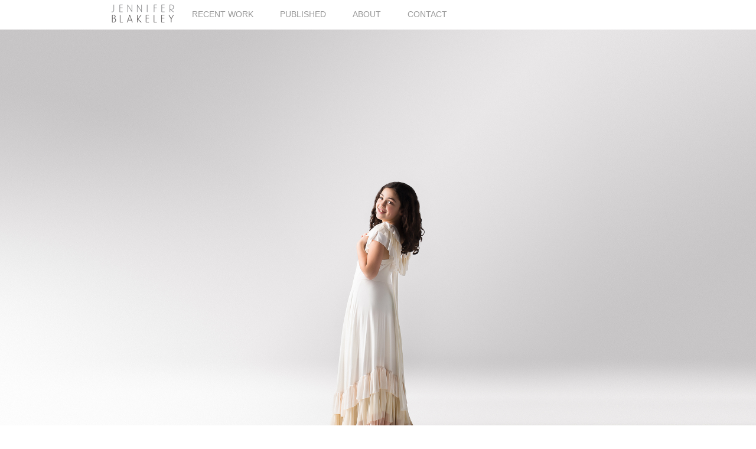

--- FILE ---
content_type: text/html; charset=utf-8
request_url: http://jenniferblakeley.com/photo/345
body_size: 21795
content:

<!DOCTYPE html>
<html lang="en">
<head>
    <meta charset="utf-8" />
	<meta name="viewport" content="width=device-width, initial-scale=1.0" />
    <title>Photo 345 - Child Portrait JenniferBlakeley.com</title>
    <meta name="Description"  content="Photo 345 - Jennifer Blakeley Photography" />
    <meta name="Keywords" content="photo, 345, photographer,  niagara falls, jennifer, blakeley" />
    <meta name="Copyright" content="Copyright (C) 2026 NewbornPhotography.com" />

    <link href='http://fonts.googleapis.com/css?family=Old+Standard+TT' rel='stylesheet' type='text/css'>
    <link href='http://fonts.googleapis.com/css?family=Open+Sans' rel='stylesheet' type='text/css'>   


    <link rel="stylesheet" type="text/css" href="https://maxcdn.bootstrapcdn.com/bootstrap/3.3.2/css/bootstrap.min.css" />
    <link rel="stylesheet" type="text/css" href="https://maxcdn.bootstrapcdn.com/bootstrap/3.3.2/css/bootstrap-theme.min.css" />
    <link rel="stylesheet" type="text/css" href="/inc/style.css" />   
    <script type="text/javascript" src="https://ajax.googleapis.com/ajax/libs/jquery/1.11.2/jquery.min.js"></script>
    <script type="text/javascript" src="http://code.jquery.com/ui/1.9.2/jquery-ui.js"></script>
    <script type="text/javascript" src="https://maxcdn.bootstrapcdn.com/bootstrap/3.3.2/js/bootstrap.min.js"></script>
    <script type="text/javascript" src="/inc/s.js"></script>

    


</head>
<body>
     <form method="post" action="/photo/345" id="aspnetForm">
<div class="aspNetHidden">
<input type="hidden" name="__EVENTTARGET" id="__EVENTTARGET" value="" />
<input type="hidden" name="__EVENTARGUMENT" id="__EVENTARGUMENT" value="" />
<input type="hidden" name="__LASTFOCUS" id="__LASTFOCUS" value="" />
<input type="hidden" name="__VIEWSTATE" id="__VIEWSTATE" value="/[base64]" />
</div>

<script type="text/javascript">
//<![CDATA[
var theForm = document.forms['aspnetForm'];
if (!theForm) {
    theForm = document.aspnetForm;
}
function __doPostBack(eventTarget, eventArgument) {
    if (!theForm.onsubmit || (theForm.onsubmit() != false)) {
        theForm.__EVENTTARGET.value = eventTarget;
        theForm.__EVENTARGUMENT.value = eventArgument;
        theForm.submit();
    }
}
//]]>
</script>


<div class="aspNetHidden">

	<input type="hidden" name="__VIEWSTATEGENERATOR" id="__VIEWSTATEGENERATOR" value="13F0A163" />
	<input type="hidden" name="__EVENTVALIDATION" id="__EVENTVALIDATION" value="/wEdAAsaJ9CZoQZmVNnRlhC99Q8GeGrCLw5/[base64]/VV" />
</div>
      
        

 <div id="header-container">
    <div id="header" style="display:none;">
        <div id="header-top" style="display:none;">
            <p style="margin:10px 0 0 0; color:#CCC;"><a href="/">Jennifer Blakeley Photography.</a></p>
            <div id="header-top-logo" style="display:none;">
                <a href="/default.aspx" title="Home" accesskey="h"><span>HOME</span></a>
            </div>
            <div class="clear"></div>
        </div>
        
    </div>
    <div class="clear"></div>


    <div id="header_nav" class="container-outer">

        <!-- a header with a logo just to have some content before the menu -->
        <div itemscope itemtype="http://schema.org/Organization">
            <div id="logo_container">
                <div class="logo">
                    <div id="my_logo">
                        <a href="http://www.jenniferblakeley.com" itemprop="url">
                            <img src="/i/jennifer-blakeley-logo.jpg" alt="Jennifer Blakeley Logo" itemprop="logo" />
                        </a>
                    </div>
                </div>
            </div>
        </div>
  
        <!-- this will be our navigation menu -->
        <div id="sticky_navigation_wrapper">
            <div id="sticky_navigation">
                <div class="container-outer">
                    <ul>
                        <li class="logo"><a href="/"><span>Jennifer Blakeley</span></a></li>
                        <li><a href="https://www.flickr.com/photos/jenniferblakeley" target="_blank">RECENT WORK</a></li>
                        <li><a href="/published.aspx">PUBLISHED</a></li>
                        <li><a href="/jennifer.aspx">ABOUT</a></li>
                        <li><a href="/contact.aspx">CONTACT</a></li>
                    </ul>
                </div>
            </div>

            <div id="sticky_navagiation_mobile" class="container-fluid"><!--mobile-nav -->
                 <div class="row-fluid ">
                    <div class="span12 mobile-nav-select">
                        <div id="mobile-nav-logo">
                            <a href="/"><img src="/i/jb-logo-116-2.png" alt="Jennifer Blakeley" class="mobile-nav-logo" /></a>
                        </div>
                        <select name="ctl00$Header1$ddlNavigation" onchange="javascript:setTimeout(&#39;__doPostBack(\&#39;ctl00$Header1$ddlNavigation\&#39;,\&#39;\&#39;)&#39;, 0)" id="ddlNavigation">
	<option selected="selected" value="">Menu</option>
	<option value="/index.aspx">Home</option>
	<option value="https://www.flickr.com/photos/jenniferblakeley">Recent Work</option>
	<option value="/published.aspx">Published</option>
	<option value="/jennifer.aspx">Jennifer</option>
	<option value="/collections.aspx">Collections</option>
	<option value="https://www.Instagram.com/jenniferblakeley">Instagram</option>
	<option value="https://www.facebook.com/jenniferblakeleyphotography">Facebook</option>
	<option value="/contact.aspx">Contact</option>

</select>
                    </div>
                </div>
            </div>
        </div>
        <div class="clear"></div>
    </div>
</div>

<script type="text/javascript">
//    $(function () {

//        // grab the initial top offset of the navigation 
//        var sticky_navigation_offset_top = $('#sticky_navigation').offset().top;

//        // our function that decides weather the navigation bar should have "fixed" css position or not.
//        var sticky_navigation = function () {
//            var scroll_top = $(window).scrollTop(); // our current vertical position from the top

//            // if we've scrolled more than the navigation, change its position to fixed to stick to top,
//            // otherwise change it back to relative
//            if (scroll_top > sticky_navigation_offset_top) {
//                $('#sticky_navigation').css({ 'position': 'fixed', 'top': 0, 'left': 0 });
//            } else {
//                $('#sticky_navigation').css({ 'position': 'relative' });
//            }
//        };

//        // run our function on load
//        sticky_navigation();

//        // and run it again every time you scroll
//        $(window).scroll(function () {
//            sticky_navigation();
//        });

//    });


    //Jennifer Blakeley Version of Sticky Meny
    $(function () {

        // grab the initial top offset of the navigation 
        // our function that decides weather the navigation bar should have "fixed" css position or not.
        var sticky_navigation = function () {

            var mb = 0; //80

            //console.log($('#navigation_wrapper').length)
            if ($('#navigation_wrapper').length > 0) {

                var navigation_offset_top = ($('#navigation_wrapper').offset().top + $('#navigation_wrapper').height()) - $('#my_logo').height();
                var scroll_top = $(window).scrollTop(); // our current vertical position from the top
                // if we've scrolled more than the navigation, change its position to fixed to stick to top, otherwise change it back to relative
                if (scroll_top > navigation_offset_top) {
                    //Sticky Navigation
                    $('#logo_container').css({ 'margin-top': -100 });
                    $('#sticky_navigation_wrapper').css({ 'position': 'fixed', 'top': 0, 'left': 0 });
                    $('#header-container').css({ 'margin-bottom': mb });
                } else {
                    //Just the logo on its own.
                    $('#logo_container').css({ 'margin-top': 0 });
                    $('#sticky_navigation_wrapper').css({ 'position': 'fixed', 'top': -200, 'left': 0 });
                    $('#header-container').css({ 'margin-bottom': 110 });
                }

            } else {
                //Sticky Navigation
                $('#logo_container').css({ 'margin-top': -100 });
                $('#sticky_navigation_wrapper').css({ 'position': 'fixed', 'top': 0, 'left': 0 });
                $('#header-container').css({ 'margin-bottom': mb });
            }


        };

        // run our function on load
        sticky_navigation();

        // and run it again every time you scroll
        $(window).scroll(function () {
            sticky_navigation();
        });

    });

</script>



 
        <a href="#skip" accesskey="s"></a>
        <a name="skip"></a>
        <div class="c-can">
            
    <script type="text/javascript">
        (function (d, s, id) {
            var js, fjs = d.getElementsByTagName(s)[0];
            if (d.getElementById(id)) return;
            js = d.createElement(s); js.id = id;
            js.src = "//connect.facebook.net/en_US/all.js#xfbml=1&appId=1421565041399456";
            fjs.parentNode.insertBefore(js, fjs);
        } (document, 'script', 'facebook-jssdk'));
   </script>
  

    <div class="container">
        <div id="pnlMessage">
	
            <a id="hlMessage" class="close"></a>
            <span id="lblMessage"></span>
        
</div>
    </div>

     <div style="background-color:Black; padding: 0;">
        <input type="hidden" name="ctl00$ContentPlaceHolder1$hdnID" id="ctl00_ContentPlaceHolder1_hdnID" value="345" />
        <img id="imgPhoto" class="img-responsive center-block" src="/i/profile/02c2b193-35bf-4797-9926-e020c1034fe2/1d371a66-5c13-50d2-8426-f0a937a3ab0c.JenniferBlakeley_134.jpg" />
     </div>

     <div class="container">
        <div class="social-media-container"><div style="float:right; margin:8px 0 0 8px;"><a href="http://twitter.com/intent/tweet?source=webclient&text=http://www.JenniferBlakeley.com/photo/345" target="_blank" ><img border="0" src="/i/twitter.png" title="Tweet about it on Twitter" alt="Tweet about it on Twitter" /></a></div><div style="float:right; margin:10px 0 0px 3px"><div class="fb-like" data-href="http://www.JenniferBlakeley.com/photo/345" data-layout="button_count" data-action="like" data-show-faces="true" data-share="true"></div></div><div style="float:right; margin: 10px 5px 0 0px;">Share on:</div> <div class="clear"></div></div><div class="fb-comments" data-href="http://www.JenniferBlakeley.com/photo/345" data-width="700" data-num-posts="20"></div>
        <div class="clear50"></div>
     </div>

    


        </div>
        
<div id="footer-container">
    <div id="footer" class="row ">
        <div class="col-xs-12 col-sm-12 col-md-3">      
            <h2>Links</h2>
    

            <a href="/collections.aspx">COLLECTIONS</a><br />
            <a href="/jennifer.aspx">ABOUT</a> <br />
            <a href="/contact.aspx">CONTACT</a> <br />         
            <a href="/terms.aspx">COPYRIGHT</a>

            <div class="clear10"></div>


            
        </div>
         <div class="col-xs-12 col-sm-12 col-md-3">
                 <h2>Social Networks</h2>
            <a href="https://www.facebook.com/JenniferBlakeleyPhotography">FACEBOOK</a> <br />
            <a href="https://www.instagram.com/jenniferblakeley">INSTAGRAM</a> <br />
            <a href="https://www.flickr.com/photos/jenniferblakeley">FLICKR</a> <br />
                 
         </div>

        <div class="col-xs-12 col-sm-12 col-md-3">
            <h2>Awards</h2>


            <!-- 2018 Annual First Place Start -->
<div class="badgecont badgecont-2018-First Place-0" style="background-image: url('https://dcveehzef7grj.cloudfront.net/graphics/201816x20-1st-Place.png?v=1');background-position: center center; background-repeat: no-repeat; z-index: 22;position: relative; height: 56px; width: 50px; background-size: cover;display: inline-block;zoom: 1;"></div>
<!-- 2018 Annual First Place End -->

                <!-- 2016 Annual First Place Start -->
<div class="badgecont badgecont-2016-First Place-0" style="background-image: url('https://dcveehzef7grj.cloudfront.net/graphics/2016wppi16x20-1st-Place.png?v=1');background-position: center center; background-repeat: no-repeat; z-index: 22;position: relative; height: 56px; width: 50px; background-size: cover;display: inline-block;zoom: 1;"></div>
<!-- 2016 Annual First Place End -->

                <!-- 2016 Annual Gold Start -->
<div class="badgecont badgecont-2016-gold-0" style="background-image: url('https://dcveehzef7grj.cloudfront.net/graphics/2016wppi16x20-GoldAward.png?v=1');background-position: center center; background-repeat: no-repeat; z-index: 22;position: relative; height: 56px; width: 50px; background-size: cover;display: inline-block;zoom: 1;"></div>
<!-- 2016 Annual Gold End -->

                <!-- 2018 Annual Silver Distinction Start -->
<div class="badgecont badgecont-2018-silver_dist-0" style="background-image: url('https://dcveehzef7grj.cloudfront.net/graphics/201816x20-SilverDistinctionAward.png?v=1');background-position: center center; background-repeat: no-repeat; z-index: 22;position: relative; height: 56px; width: 50px; background-size: cover;display: inline-block;zoom: 1;"></div>
<!-- 2018 Annual Silver Distinction End -->

                <!-- 2018 Annual Silver Start -->
<div class="badgecont badgecont-2018-silver-0" style="background-image: url('https://dcveehzef7grj.cloudfront.net/graphics/201816x20-SilverAward.png?v=1');background-position: center center; background-repeat: no-repeat; z-index: 22;position: relative; height: 56px; width: 50px; background-size: cover;display: inline-block;zoom: 1;"></div>
<!-- 2018 Annual Silver End -->

                <!-- 2015 Annual Silver Start -->
<div class="badgecont badgecont-2015-silver-0" style="background-image: url('https://dcveehzef7grj.cloudfront.net/graphics/2015wppi16x20-SilverAward.png?v=1');background-position: center center; background-repeat: no-repeat; z-index: 22;position: relative; height: 56px; width: 50px; background-size: cover;display: inline-block;zoom: 1;"></div>
<!-- 2015 Annual Silver End -->

                <!-- 2015 Annual Silver Start -->
<div class="badgecont badgecont-2015-silver-1" style="background-image: url('https://dcveehzef7grj.cloudfront.net/graphics/2015wppi16x20-SilverAward.png?v=1');background-position: center center; background-repeat: no-repeat; z-index: 22;position: relative; height: 56px; width: 50px; background-size: cover;display: inline-block;zoom: 1;"></div>
<!-- 2015 Annual Silver End -->

                <!-- 2015 Annual Silver Start -->
<div class="badgecont badgecont-2015-silver-2" style="background-image: url('https://dcveehzef7grj.cloudfront.net/graphics/2015wppi16x20-SilverAward.png?v=1');background-position: center center; background-repeat: no-repeat; z-index: 22;position: relative; height: 56px; width: 50px; background-size: cover;display: inline-block;zoom: 1;"></div>
<!-- 2015 Annual Silver End -->

                <!-- 2016 First Half Silver Start -->
<div class="badgecont badgecont-2016-silver-0" style="background-image: url('https://dcveehzef7grj.cloudfront.net/graphics/2016FH-SilverAward.png?v=1');background-position: center center; background-repeat: no-repeat; z-index: 22;position: relative; height: 56px; width: 50px; background-size: cover;display: inline-block;zoom: 1;"></div>
<!-- 2016 First Half Silver End -->

                <!-- 2016 Annual Silver Start -->
<div class="badgecont badgecont-2016-silver-1" style="background-image: url('https://dcveehzef7grj.cloudfront.net/graphics/2016wppi16x20-SilverAward.png?v=1');background-position: center center; background-repeat: no-repeat; z-index: 22;position: relative; height: 56px; width: 50px; background-size: cover;display: inline-block;zoom: 1;"></div>
<!-- 2016 Annual Silver End -->

                <!-- 2016 First Half Silver Start -->
<div class="badgecont badgecont-2016-silver-2" style="background-image: url('https://dcveehzef7grj.cloudfront.net/graphics/2016FH-SilverAward.png?v=1');background-position: center center; background-repeat: no-repeat; z-index: 22;position: relative; height: 56px; width: 50px; background-size: cover;display: inline-block;zoom: 1;"></div>
<!-- 2016 First Half Silver End -->

                <!-- 2016 First Half Silver Start -->
<div class="badgecont badgecont-2016-silver-3" style="background-image: url('https://dcveehzef7grj.cloudfront.net/graphics/2016FH-SilverAward.png?v=1');background-position: center center; background-repeat: no-repeat; z-index: 22;position: relative; height: 56px; width: 50px; background-size: cover;display: inline-block;zoom: 1;"></div>
<!-- 2016 First Half Silver End -->

                <!-- 2016 Annual Silver Start -->
<div class="badgecont badgecont-2016-silver-4" style="background-image: url('https://dcveehzef7grj.cloudfront.net/graphics/2016wppi16x20-SilverAward.png?v=1');background-position: center center; background-repeat: no-repeat; z-index: 22;position: relative; height: 56px; width: 50px; background-size: cover;display: inline-block;zoom: 1;"></div>
<!-- 2016 Annual Silver End -->

                <!-- 2016 Annual Silver Start -->
<div class="badgecont badgecont-2016-silver-5" style="background-image: url('https://dcveehzef7grj.cloudfront.net/graphics/2016wppi16x20-SilverAward.png?v=1');background-position: center center; background-repeat: no-repeat; z-index: 22;position: relative; height: 56px; width: 50px; background-size: cover;display: inline-block;zoom: 1;"></div>
<!-- 2016 Annual Silver End -->

                <!-- 2017 Annual Silver Start -->
<div class="badgecont badgecont-2017-silver-0" style="background-image: url('https://dcveehzef7grj.cloudfront.net/graphics/201716x20-SilverAward.png?v=1');background-position: center center; background-repeat: no-repeat; z-index: 22;position: relative; height: 56px; width: 50px; background-size: cover;display: inline-block;zoom: 1;"></div>
<!-- 2017 Annual Silver End -->


                



</div><!-- end of col-->

                <div class="col-xs-12 col-sm-12 col-md-3">

                          <div class="jenSignature" style="height:66px; margin-top:-55px;">
                <span>Jennifer Blakeley</span>
            </div>

<div class="clear10"></div>


            
                     <a href="http://www.elasticcommunities.com"><img src="/i/logo-web-gray.png" alt="Elastic Communities" class="img-responsive elastic-logo"></a>
    

            
        </div>

        <div class="clear50"></div>
         <p style="text-align:center;">&copy; COPYRIGHT JENNIFER BLAKELEY PHOTOGRAPHY 2026 </p>
        <div class="clear10"></div>
       
    </div>
</div>

     </form>

     <script type="text/javascript">
        
         var _gaq = _gaq || [];
         _gaq.push(['_setAccount', 'UA-67276434-1']);
         _gaq.push(['_trackPageview']);

         (function () {
             var ga = document.createElement('script'); ga.type = 'text/javascript'; ga.async = true;
             ga.src = ('https:' == document.location.protocol ? 'https://ssl' : 'http://www') + '.google-analytics.com/ga.js';
             var s = document.getElementsByTagName('script')[0]; s.parentNode.insertBefore(ga, s);
         })();

         var page = '/inc/a.aspx';

    </script>

</body>
</html>


--- FILE ---
content_type: text/css
request_url: http://jenniferblakeley.com/inc/style.css
body_size: 17558
content:
@import url(https://fonts.googleapis.com/css?family=Helvetica:400,100);

body {margin:0;}
#header {margin: 0 0 30px 0;}

h1, h2, h3, h4, h5 {font-family: 'Helvetica', sans-serif}
p, a, li {font-family:'Helvetica', sans-serif  }

a:hover {color:#000;text-decoration:underline;}

p.body {    font-size: 18px;
    color: #999;
    line-height: 30px;
    margin-bottom:30px;

}
li {font-size: 16px;
    color: #999;}
#published ul {margin-left:-25px;}
 .i {font-style:italic; }      
 
div.jenSignature {background-image: url(/i/jenSignature.png); background-repeat:no-repeat; background-position: 100% 66%; height:80px;}
div.jenSignature span {display:none; }


div.quote {margin-bottom:20px;}
div.quote p { font-size:2.0em; line-height:1.1em; margin:20px 0 -10px 20px; padding:5px 20px 0px 50px; border-left:2px solid #ddd; color:#585a67;}

div.celebrityQuote {margin-bottom:20px;}
div.celebrityQuote p { font-size:2.0em; line-height:1.1em;  color:#585a67;}
div.celebrityQuote p.celebrityQuoteAuthor{background-color:#f4e7d7; margin:1% 40% 1% -80%; padding:1% 1% 1% 83%; font-size:12px;  font-weight:bold;}

.quoteAuthor {font-weight:bold; color:#000; font-size:17px;} 


.celebrityQuoteBox {margin-bottom:20px;}
.celebrityQuoteBox p.quote {font-size:2.4em; line-height:1.1em;  color:#808186; margin-bottom:30px;}
.celebrityQuoteBox p.author {background-color:#f4e7d7;  color:#000; font-size:16px;  font-weight:bold;}
.celebrityQuoteBox p.positionNormal {margin:1% 40% 1% -80%; padding:1% 1% 1% 83%;}
.celebrityQuoteBox p.positionRight { margin:0 -30px 0 30%; padding:15px; }
.celebrityQuoteBox p.positionRightSmall { margin:0 -30px 0 0%; padding:15px; }
.celebrityQuoteBox p.positionLeft { text-align:right; margin:5% 0% 0% -30px; padding:15px; }
.celebrityQuoteBox p.positionLeftSmall { text-align:right; margin:5% 0% 0% -30px; padding:15px; }

.page-article h2 {background-color:#f4e7d7; margin:1% 40% 1% -80%; padding:1% 1% 1% 83%; font-size:16px;  font-weight:bold;}
.quoteBox { margin:0; padding:0; background-color: #e3bca2; color:#FFF; } 
.quoteBox p.quote {font-family: 'Old Standard TT', serif; font-size:4.0em; line-height:1.1em; padding:30px;}
.quoteBox p.author { border-top:2px solid #dcae92;background-color: #f4e7d7; color:#000;padding:2%; font-size:16px;  font-weight:bold;} 
 div.note {background-color: #f4e7d7; color:#808186; margin:-20px 0 0 20px;} 
 div.note p {font-family: 'Old Standard TT', serif; font-size:1.8em; line-height:1.1em; padding:20px;}   
.loginBox {font-family: 'Old Standard TT', serif;}
.loginBox .span4 {text-align:right;} 
    
.highlight {font-weight:bold;}
a.link {background-color:Black; color:White; padding:2px; padding: 5px 17px; float:right;}
 
 
 .c-can {margin-top:50px;}

#header h1 a {font-size:2.8em; color:rgb(223, 223, 223);}
#header h2 {color:#EEE; margin:-25px 0 0 7px;}
a:hover h1 {text-decoration:none;}
#header-container {margin:0 0 20px 0;}
#mobile-nav-logo {margin:0 10px 0 20px; float:left;}
#ddlNavigation {margin:5px 20px 5px 5px; padding:3px; width:150px; font-size:18px; float:right;}
#admin {margin:5px 0 0 0;}
#admin-nav {float:right;}

#fp #footer-container {position:fixed;bottom:0;left:0; width:100%; z-index:1000;}

#fp #footer {clear:both; padding:10px 0 0 0; border-top:1px solid #ddd; color:#fff; }
#fp #footer a {color:#fff;}

#footer-container {margin:20px 0 0 0;}
#footer {clear:both; padding:10px 0 0 0; border-top:1px solid #999; color:#999; }
#footer a {color:#999;}
#page {
	max-width: 940px;
	padding: 0 10px;
	margin: 24px auto;
}

img.front-page-feature {border:1px solid #999;}
.clear{clear:both;}
.clearLine {clear:both; border-bottom:2px solid #ddd; margin:0 0 30px 0; padding:20px;}
.b-t {border-top:2px solid #ddd;}
.b-l {border-left:2px solid #ddd; padding-left:30px;}

#packages {padding:40px 0 20px 0;}
#packages p.package {margin:0 0 5px 0; font-family: 'Helvetica', sans-serif; font-weight:bold; font-size: 13px;line-height:15px;}
#packages p.price {margin:0 0 5px 0; font-family: "Helvetica Neue",Helvetica,Arial,sans-serif; font-size: 60px; color:#c3aa9d; line-height:40px;}

p.meta {font-size:12px; margin:0 0 10px 0}
p.header-meta {margin: 0px 10px 0 0;text-align: right; color: #888;}
p.breadcrumb {font-size:12px; margin:-15px 0 10px 0}

.blog-footer {margin:20px 0 10px 0;}
.blog-footer img {margin: 0 10px 10px 0;}

h3 a:hover, h2 a:hover {text-decoration:underline;}

h1, h2, h3, h4, h5, h6 {margin:0;}
h1, h2 {line-height:35px; margin-bottom:10px;}
h3 {line-height:25px;}


/*---------------------------------------------
    Reusable
----------------------------------------------*/
/*--Background colours--*/
.bg-green {background-color: #C4CCB7;}
.bg-light-green {background-color: #EBF1CA;}
.bg-light-pink {background-color: #f8f6eb;}
.bg-white {background-color:White;}
/*--Margins--*/
.mr5 {margin-left:5px;}
.m-r-5 {margin-right:5px;}
.m-r-10 {margin-right:10px;}
.m-l-5 {margin-left:5px;}
.m-b-5 {margin-bottom:5px;}
.m-b-10 {margin-bottom:10px;}
.m-t-10 {margin-top:10px;}
.m-b-10 {margin-bottom:10px;}
.m-b-20 {margin-bottom:20px;}
.m-tb-10 {margin: 10px 0;}
.m-10 {margin:10px;}
/*--padding--*/
.p3 {padding:3px;}
.p-10 {padding:10px;}
.ptb20 {padding-top:20px; padding-bottom:20px;}
.ptb10 {padding-top:10px; padding-bottom:10px;}
.plr20 {padding-left:20px; padding-right:20px;}
.plr10 {padding-left:10px; padding-right:10px;}
/*--Floats--*/
.fl-r {float:right;}
.fl-l {float:left;}
.clear{clear:both;}
.clear10{clear:both; margin:0; height:10px;}
.clear15{clear:both; margin:0; height:15px;}
.clear20{clear:both; margin:0; height:20px;}
.clear35{clear:both; margin:0; height:35px;}
.clear50{clear:both; margin:0; height:50px;}
.clear70{clear:both; margin:0; height:70px;}
.clear100{clear:both; height:100px;}
.clear3PERC {clear:both;margin:0; height:3%;}
/*--Widths--*/
.w-470 {width:470px;}
.w-130 {width:130px;}
/*-- Heights--*/
.h-100 {height:100px;}
.gray {color:#BBB;}




.container-outer {width:960px; margin: 0 auto;}
#container-outer {width:960px; margin: 0 auto;  }

/*Sticky Menu?*/

/* our menu styles */

#sticky_navagiation_mobile {padding:0; background-color: rgba(255, 255, 255, 0.8); position:fixed; top:0px; left:0px; width:100%;}
#sticky_navagiation_mobile {text-align:center; }

#logo_container {z-index:1000;  padding:0; background-color:#231f20; position:fixed; top:0px; left:0px; width:100%; margin-bottom:10px;}
.logo { width:270px; margin:0 auto; }
#sticky_navigation_wrapper { width:100%;  z-index:1000; }
#sticky_navigation { z-index:1000; background-color: rgba(255, 255, 255, 0.90);  width:100%; height:50px;  }
#sticky_navigation ul { list-style:none; width:920px; margin:0 auto; padding:4px; }
#sticky_navigation ul li { margin:0; padding:0; display:inline; }
#sticky_navigation ul li a { display:block; float:left; margin:0 0 0 5px; padding:0 20px; height:40px; line-height:40px; font-size:14px;  color:#999;  }
#sticky_navigation ul li a:hover, #sticky_navigation ul li a.selected { color:#999; text-decoration:none;}
#sticky_navigation ul li.logo a { background-image:  url(/i/jb-logo-116-2.png); display:block; float:left;  width:116px; background-repeat:no-repeat; margin:0; padding:0; height:40px; line-height:40px;   }
#sticky_navigation ul li.logo a span { display:none;  }
#sticky_navigation ul li.logo a:hover {} 

/*front page */
#frontpage-image img {margin-bottom:3% ; width: 100%;}
#frontpage-links {border-left:2px solid #ddd;}
#frontpage-links ul {list-style:none; margin:0 0 0 10px; padding:5px; font-family: 'Helvetica', sans-serif; font-size: 27px;  }
#frontpage-links ul li {line-height:32px; z-index:1; }
#frontpage-links ul li a { color:Black;}
#frontpage-links ul li a.i {font-style:italic; }
#frontpage-links ul li a.selected {position: relative;left: -214px;text-align: right;background-color: rgba(255, 255, 255, 1.0);  padding:4px 48px 4px 24px;}
#frontpage-links ul li a:hover {text-decoration:none; color:Gray;}
#frontpage-links ul li a.selected:hover {color:Black;}

#frontpage-links ul li.celebrity a.selected { left: -252px;}
#frontpage-links ul li.press a.selected {left: -125px;}
#frontpage-links ul li.investment a.selected {left: -266px;}
#frontpage-links ul li.jennifer a.selected {left: -195px;}
#frontpage-links ul li.contact a.selected {left: -203px;}

#frontpage-gallery img {margin-bottom:3%;}


#packages {margin-left:70px}
/*----------------------------------------------------------------
    Gallerific
-----------------------------------------------------------------*/
div.content {display: block;}
div.content a, div.navigation a {text-decoration: none;color: #FFF;}
div.content a:focus, div.content a:hover, div.content a:active {text-decoration: underline;}
div.controls-container { } /*border-bottom:1px solid black; margin-top:15px;*/
div.controls {margin: 5px 0 0 0; height: 23px;float:right;color:White;background-color:Black; }
div.controls a {padding: 5px;}
div.ss-controls {float: left;}
div.nav-controls {float: left;}
div.slideshow img {vertical-align: middle;border: 0px solid #ccc; }
div.download {float: right;}
div.caption-container {position: relative;}
span.image-caption {display: block;position: absolute;width: 550px;top: 0;left: 0;}
div.caption {padding: 5px 0 0 5px;}
div.image-title {font-weight: bold; font-size: 1.4em;}
div.image-desc {line-height: 1.3em;padding-top: 12px;}
div.navigation {}
ul.thumbs {margin: 24px 0 0 0;padding: 0; }
ul.thumbs li {float: left;padding: 0;margin: 0px 5px 5px 0; list-style: none;}
a.thumb { padding: 0px;display: block; border: 1px solid #fff;}
ul.thumbs li.selected a.thumb {}
a.thumb:focus {outline: none;}
ul.thumbs img {border: none;display: block;}
div.pagination {clear: both;}
div.navigation div.top {margin-bottom: 12px;height: 11px;}
div.navigation div.bottom {margin-top: 12px;}
span.previous {display:none;}
.controls {clear:both;}
#thumbs {clear:both; border-top:1px solid black;}

.board-image {margin-bottom:5px;}
/*
.board {float:left; width:225px;  border:0px solid #DDD; margin: 0;}
.board-image img {width:225px;}
*/

/*225px = 5 Pictures on a 1150px page width. */
.board-225 {float:left; width:225px;  border:0px solid #DDD; margin: 0;}
.board-225 img {width:225px;}
/*280px = 4 Pictures on a 1150px page width. */
.board-280 {float:left; width:280px;  border:0px solid #DDD; margin: 0;}
.board-280  img {width:280px;}
/*340px = 3 Pictures on a 1150px page width. */
.board-380 {float:left; width:380px;  border:0px solid #DDD; margin: 0;}
.board-380  img {width:375px;}


.board {float:left; width:300px;  border:0px solid #DDD; margin: 0;}
.board img {width:295px;}

center-block {
    display: block;
    margin-right: auto;
    margin-left: auto;
}

.ac-can {position:relative;}
.grid-item {margin-bottom: 0px;}
.grid-item img {width:100%; margin:0;} /* border:1px solid #fff;*/
.grid-item img {border:0px solid #fff;}
.grid-item-x2 img {border:0px solid #fff;}
/*----------------------------------------------------------------
    RESPONSIVE LAYOUT
-----------------------------------------------------------------*/
/* Smartphones (portrait and landscape) ----------- */
@media only screen and (min-width : 320px) and (max-width : 480px) 
{
    body {padding:0;}
    #container-outer, .container-outer, #footer {width:300px; margin: 0 auto;  }
    #logo_container { display:none;} 
    #sticky_navigation {display:none;}
    #sticky_navagiation_mobile {display:block;  padding:10px 0;}
    #frontpage-links {display:none;}
    .page-article h2 {margin:10px 613px 10px -800px; padding:7px 10px 8px 810px; font-size:16px; }
    #thumbs img {width:143px;}
    #mobile-nav-logo {margin:0 10px}
 
    .celebrityQuoteBox p.positionNormal {margin:4%%; padding:1%;}
    .celebrityQuoteBox p.positionRight {margin:4%; padding:4%; }
    .celebrityQuoteBox p.positionLeft { margin:4%; padding:3%; }
    .celebrityQuoteBox p.positionLeftSmall { margin:4%; padding:4%; }
    .celebrityQuoteBox p.positionRightSmall { margin:4%; padding:4%; }
    
    .grid-item, .grid-sizer {width:100%;}
    .grid-item-x2{width:100%;}


}

@media only screen and (min-width : 480px) and (max-width : 767px) {
    body {padding:0;}
    #container-outer, .container-outer, #footer {width:470px; margin: 0 auto;  }
    #logo_container { display:none;}
    #sticky_navigation {display:none;}
    #sticky_navagiation_mobile {display:block; padding:10px 0;}
    #frontpage-links {display:none;}
    #thumbs img {width:149px;}
    
     #frontpage-image img {margin-top: 3%;}
     #gallery {margin-top: 4%;}

    .celebrityQuoteBox p.positionNormal {margin:4%%; padding:1%;}
    .celebrityQuoteBox p.positionRight {margin:4%; padding:4%; }
    .celebrityQuoteBox p.positionLeft { margin:4%; padding:3%; }
    .celebrityQuoteBox p.positionLeftSmall { margin:4%; padding:4%; }
    .celebrityQuoteBox p.positionRightSmall { margin:4%; padding:4%; }
   
    .grid-item, .grid-sizer {width:50%;}
    .grid-item-x2{width:100%;} 
}


/* iPads (portrait and landscape) ----------- */
@media only screen and (min-width : 768px) and (max-width : 1024px) {

    #container-outer, .container-outer, #footer {width:750px; margin: 0 auto;  }
    #logo_container { display:none;}
    #sticky_navigation {display:none;}
    #sticky_navagiation_mobile {display:block; padding:10px 0;}
    #frontpage-links ul {font-size: 27px;  }
    #frontpage-links ul li {line-height:32px; }
    #thumbs img {width:180px;} 

    
    #frontpage-image img{margin-top: 3%;}
    #pnlNavTop {margin-top:50px;}

    #frontpage-links ul { font-size: 31px;  }
    #frontpage-links ul li {line-height:36px; z-index:1; }
    #frontpage-links ul li.celebrity a.selected { left: -236px;}
    #frontpage-links ul li.press a.selected {left: -125px;}
    #frontpage-links ul li.investment a.selected {left: -248px;}
    #frontpage-links ul li.jennifer a.selected {left: -185px;}
    #frontpage-links ul li.contact a.selected {left: -190px;}
    
    .input-form .span3 {text-align:right;}
    #packages {margin-left:25px;}
    #packages p.price {font-size:40px;}
    div.quoteBox p.quote {font-size:2.6em;}
    
    .grid-item, .grid-sizer {width:33.333%;}
    .grid-item-x2{width:66.666667%;}
}


@media only screen and (min-width : 1024px) and (max-width : 1224px) {
    #container-outer, .container-outer, #footer {width:960px; margin: 0 auto;  } 
    #logo_container { display:block;}
    #sticky_navigation {display:block;}
    #sticky_navagiation_mobile {display:none;}
    #frontpage-links ul {font-size: 34px;  }
    #frontpage-links ul li {line-height:45px; }
    #pnlNavTop {margin-top:50px;}
    #thumbs img {width:232px;}

    .input-form .span3 {text-align:right;}
    .quoteBox{margin-top:-90px;}
    #packages {margin-left:25px}
    .grid-item, .grid-sizer {width:33.333%;}
    .grid-item-x2{width:66.67%;}
}


/* Desktops and laptops ----------- */
@media only screen and (min-width : 1224px) {
    #container-outer, .container-outer, #footer {width:1170px; margin: 0 auto;  }
    #logo_container { display:block;}
    #sticky_navagiation_mobile {display:none;}
    #sticky_navigation {display:block;}
    #sticky_navigation ul {}

#pnlNavTop {margin-top:50px;}
    #frontpage-links ul { font-size: 44px;  }
    #frontpage-links ul li {line-height:55px; z-index:1; }
    #frontpage-links ul li.celebrity a.selected { left: -272px;}
    #frontpage-links ul li.press a.selected {left: -163px;}
    #frontpage-links ul li.investment a.selected {left: -333px;}
    #frontpage-links ul li.jennifer a.selected {left: -242px;}
    #frontpage-links ul li.contact a.selected {left: -250px;}

    img.img-p {width:350px; height:533px;}
    img.img-l {width:800px;}
    #thumbs img {width:285px;}


    .input-form .span3 {text-align:right;}
    .quoteBox{margin-top:-90px;}

    .grid-item, .grid-sizer {width:25%;}
    .grid-item-x2{width:50%;}

}
@media only screen and (min-width : 1824px) 
{
    .grid-item, .grid-sizer {width:20%;}
    .grid-item-x2{width:40%;}

}

/* Large screens ----------- 
@media only screen and (min-width : 1824px) {
}*/

/* iPhone 4 ----------- 
@mediaonly screen and (-webkit-min-device-pixel-ratio : 1.5),only screen and (min-device-pixel-ratio : 1.5) {
}*/



/*Allow iframe to be responsive by adding a container around it.*/
.embed-container {
    position: relative;
    padding-bottom: 56.25%; /* 16/9 ratio */
    padding-top: 30px; /* IE6 workaround*/
    height: 0;
    overflow: hidden;
    margin-bottom:10px;
}
.embed-container iframe,
.embed-container object,
.embed-container embed {
    position: absolute;
    top: 0;
    left: 0;
    width: 100%;
    height: 100%;
}
div.navigation-container {
        float: left;
        position: relative;
        left: 50%;
        margin-top: 20px;
}
div.navigation {
        float: left;
        position: relative;
        left: -50%;
}
div.pagination {
        clear: both;
        position: relative;
        left: -50%;
}
div.photo-index {
        position: absolute;
        bottom: 0;
        left: 0;
        padding: 0 12px;
}
div.slideshow-container,
div.caption-container {
        float: left;

}


.elastic-logo {width:60%; margin:10px auto 0 auto;}

--- FILE ---
content_type: application/javascript
request_url: http://jenniferblakeley.com/inc/s.js
body_size: 53925
content:

var page = '/inc/a.aspx';

function selectAll(id) {
    document.getElementById(id).focus();
    document.getElementById(id).select();
}
function fadeOut(d, tfadeout, delay) {
    //setTimeout($(d).fadeOut(tfadeout), delay);
    //$(d).fadeOut(tfadeout);
}
function Clear(i) {document.getElementById(i).innerHTML = '';}
function SD(d) {document.getElementById(d).style.display = 'block'; }
function HD(d) {document.getElementById(d).style.display = 'none'; ; }
function setFocus(e) { document.getElementById(e).focus(); }
function timedMsg(id) { var t = setTimeout(function () { Clear(id) }, 3000) }
function timedMsg2(id, message) { var t = setTimeout(function () { showMessage2(id, message) }, 1000) }
function ToggleDiv(a) { var d = document.getElementById(a); if (d.style.display == 'block') { d.style.display = 'none'; } else { d.style.display = 'block'; } }
function TabbedDiv(a, b, c) { //only show one
    document.getElementById(a).style.display = 'block';
    document.getElementById(b).style.display = 'none';
    document.getElementById(c).style.display = 'none';
}

function redirect(page) { window.location = page; }
function showMessage(id, message) { document.getElementById(id).innerHTML = message; }
function showMessage2(id, message) { document.getElementById(id).innerHTML = message; }
function isAlpha(evt) {
    var keyCode = evt.which ? evt.which : evt.keyCode;
    alpha = (keyCode >= 'a'.charCodeAt() &&
    keyCode <= 'z'.charCodeAt()) ||
    (keyCode >= 'A'.charCodeAt() &&
    keyCode <= 'Z'.charCodeAt()) ||
    (keyCode >= 8 && keyCode <= 46);
    return (alpha);
}
function popup(h, w, ref) {
    var iMyWidth, iMyHeight, win2;
    iMyWidth = (window.screen.width / 2) - ((w / 2));
    iMyHeight = (window.screen.height / 2) - ((h / 2));
    win2 = window.open(ref, "Window2", "status=no,height=" + h + ",width=" + w + ",resizable=yes,left=" + iMyWidth + ",top=" + iMyHeight + ",screenX=" + iMyWidth + ",screenY=" + iMyHeight + ",toolbar=no,menubar=no,scrollbars=no,location=no,directories=no");
    win2.focus();
}
function clickDefaultButton(e, buttonid) {
    var evt = e ? e : window.event;
    var btn = document.getElementById(buttonid);
    if (btn) {
        if (evt.keyCode == 13) {
            btn.click();
            return false;
        }
   }
}

//Asp.net Repeaters with Radio Button cause grief, use this to ensure right radio button is selected.
function SetUniqueRadioButton(nameregex, current) {
    re = new RegExp(nameregex);
    for (i = 0; i < document.forms[0].elements.length; i++) {
        elm = document.forms[0].elements[i]
        if (elm.type == 'radio') {
            if (re.test(elm.name)) {
                elm.checked = false;
            }
        }
    }
    current.checked = true;
}

function clearFilters() {
    for (i = 0; i < document.forms[0].elements.length; i++) {
        elm = document.forms[0].elements[i]
        if (elm.type == 'radio') {
            elm.checked = false;
        }
    }
}
function activityCommentSubmit(activityID, idOfTextBox, idOfDivResults) {
   
    var t = $('#' + idOfTextBox);
    var m = $('#' + idOfDivResults);
    var qs = 'fn=acSubmit&id=' + activityID + '&c=' + escape(t.val());

    $(m).html('<img src="/i/loadinginfo.gif" alt="loading" /><br /><span class="uLnk">Loading...</span>');

    if ($(t).hasClass('clicked')) {
        //alert('Please wait...'); 
    } else {
        $(t).addClass("clicked");

        $.ajax({
            url: "/inc/a.aspx",
            type: 'POST',
            data: qs,
            success: function (html) {
                ajxSDACDCNA(page, 'fn=acGetAll&id=' + activityID, idOfDivResults);
                t.val('');
                $(t).removeClass("clicked");
            }
        });
    } //end of: if clicked.
    return false;
}

function activityCommentSubmitInline(activityID, idOfTextBox, idOfDivResults, idOfLoading) {

    var t = $('#' + idOfTextBox);
    var load = $('#' + idOfLoading);
    var qs = 'fn=acSubmit&id=' + activityID + '&c=' + escape(t.val());

    load.css("display", "inline-block");

    if ($(t).hasClass('clicked')) {

    } else {
        $(t).addClass("clicked");

        $.ajax({
            url: "/inc/a.aspx",
            type: 'POST',
            data: qs,
            success: function (html) {
               
                ajxSDACDCNA(page, 'fn=acGetAll&id=' + activityID, idOfDivResults);
                t.val('');
                $(t).removeClass("clicked");

                load.css("display", "none");
            }
        });
    } //end of: if clicked.
    return false;
}

function aView(activityID) {
    ajxSD(page, 'fn=aView&id=' + activityID);
    return false;
}

function acGetAll(activityID,  idOfDivResults) {
    var m = $('#' + idOfDivResults);
    ajxSDACDCNA(page, 'fn=acGetAll&id=' + activityID, idOfDivResults);
}

function u2uGetAll(id, idOfDivResults) {
    var m = $('#' + idOfDivResults);
    ajxSDACDCNA(page, 'fn=u2uGetAll&id=' + id, idOfDivResults);
}


function activityCommentGetAll(activityID, idOfDivResults) {
    var m = $('#' + idOfDivResults);
    ajxSDACDCNA(page, 'fn=acGetAll&id=' + activityID, idOfDivResults);
}

function activityLoveItSubmit(activityID, idOfDivResults, idOfLink) {

    if ($('#' + idOfLink).is('.loveLink')) {
        $('#' + idOfLink).removeClass('loveLink').addClass('loveLinkOn');
    } else {
        $('#' + idOfLink).removeClass('loveLinkOn').addClass('loveLink');
    }
    var qs = 'fn=acLoveItPinItSubmit&id=' + activityID + '&type=LoveIt';
    ajxSDACDCNA(page, qs, idOfDivResults);
    var qs = 'fn=acGetSummary&id=' + activityID + '&divID=' + idOfDivResults;
    ajxSDACDCNA(page, qs, idOfDivResults);
}

function activityPinItSubmit(activityID, idOfDivResults, idOfLink) {
    var unpin = '';
    if ($('#' + idOfLink).is('.pinLink')) {
        $('#' + idOfLink).removeClass('pinLink').addClass('pinLinkOn');
        unpin = 'N';
    } else {
        $('#' + idOfLink).removeClass('pinLinkOn').addClass('pinLink');
        unpin = 'Y';
    }

    var qs = 'fn=acLoveItPinItSubmit&id=' + activityID + '&type=PinIt&unpin=' + unpin;
    ajxSDACDCNA(page, qs, idOfDivResults);
    var qs = 'fn=acGetSummary&id=' + activityID + '&divID=' + idOfDivResults;
    ajxSDACDCNA(page, qs, idOfDivResults);
}

function activityDelete(activityID, idOfDivResults) {
    var conf = confirm("Are you sure you want to delete this post?");
    if (conf == true) {
        var qs = 'fn=aDelete&id=' + activityID;
        ajxSDACDCNA(page, qs, idOfDivResults);
    }
}
function activityFlag(activityID, idOfDivResults) {
    var conf = confirm("Are you sure you want to flag this post?");
    if (conf == true) {
        var qs = 'fn=aFlag&id=' + activityID;
        ajxSDACDCNA(page, qs, idOfDivResults);
        var qs = 'fn=acGetSummary&id=' + activityID;
        ajxSDACDCNA(page, qs, idOfDivResults);
    }
}
function activityFlagItSubmit(activityID, idOfDivResults, idOfLink) {
    var conf = confirm("Are you sure you want to flag this post?");
    if (conf == true) {

        //Toggle class
        if ($('#' + idOfLink).is('.flagLink')) {
            $('#' + idOfLink).removeClass('flagLink').addClass('flagLinkLight');
        } else {
            $('#' + idOfLink).removeClass('flagLinkLight').addClass('flagLink');
        }

        var qs = 'fn=aFlag&id=' + activityID;
        ajxSDACDCNA(page, qs, idOfDivResults);
        var qs = 'fn=acGetSummary&id=' + activityID;
        ajxSDACDCNA(page, qs, idOfDivResults);
    }
}

function activityUpdateTags(activityID, idOfHiddenInput, idOfDivResults, idOfBoxWithEditableTags) {
    var h = $('#' + idOfHiddenInput);
    ajxSDACDCNA(page, 'fn=aTagIt&id=' + activityID + '&h=' + escape(h.val()), idOfDivResults);
    ToggleDiv(idOfBoxWithEditableTags);
    ajxSDACDCNA(page, 'fn=aTagGetAll&id=' + activityID + '&h=' + idOfHiddenInput, idOfDivResults);
}
function activityUpdateTagsWord(activityID, idOfHiddenInput, idOfDivResults, idOfBoxWithEditableTags) {
    var h = $('#' + idOfHiddenInput);
    ajxSDACDCNA(page, 'fn=aTagWord&id=' + activityID + '&h=' + escape(h.val()), idOfDivResults);
    ToggleDiv(idOfBoxWithEditableTags);
    ajxSDACDCNA(page, 'fn=aTagWordGetAll&id=' + activityID + '&h=' + idOfHiddenInput, idOfDivResults);
}


function acGetAll(activityID, idOfDivResults) {
    var qs = 'fn=acGetAll&id=' + activityID;
    ajxSDACDCNA(page, qs, idOfDivResults);
}
function acDelete(activityIDOfComment, activityIdOfPost, idOfDivResults) {
    var conf = confirm("Are you sure you want to delete this comment?");
    if(conf == true){
        var qs = 'fn=acDelete&id=' + activityIDOfComment;
        ajxSDACDCNA(page, qs, idOfDivResults);
        var qs = 'fn=acGetAll&id=' + activityIdOfPost;
        ajxSDACDCNA(page, qs, idOfDivResults);
    }
}
function acFlag(activityIDOfComment, activityIdOfPost, idOfDivResults) {
    var conf = confirm("Are you sure you want to flag this comment?");
    if (conf == true) {
        var qs = 'fn=acFlag&id=' + activityIDOfComment;
        ajxSDACDCNA(page, qs, idOfDivResults);
        var qs = 'fn=acGetAll&id=' + activityIdOfPost;
        ajxSDACDCNA(page, qs, idOfDivResults);
    }
}

function activityPostDelete(activityID, idOfDivResults) {
    var conf = confirm("Are you sure you want to delete this post?");
    if (conf == true) {
        var qs = 'fn=aDelete&id=' + activityID;
        ajxSDACDCNA(page, qs, idOfDivResults);
        var qs = 'fn=ahGet&id=' + activityID;
        ajxSDACDCNA(page, qs, idOfDivResults);
    }
}
function activityPostFlag(activityID, idOfDivResults) {
    var conf = confirm("Are you sure you want to flag this post?");
    if (conf == true) {
        var qs = 'fn=aFlag&id=' + activityID;
        ajxSDACDCNA(page, qs, idOfDivResults);
        var qs = 'fn=ahGet&id=' + activityID;
        ajxSDACDCNA(page, qs, idOfDivResults);
    }
}

function messageDelete(ID, idOfDivResults) {
    var conf = confirm("Are you sure you want to delete this message - It will be gone forever?");
    if (conf == true) {
        var qs = 'fn=mDelete&id=' + ID;
        ajxSDACDCNA(page, qs, idOfDivResults);
    }
}
function messageRedirect(id) { 
    redirect('/members/messages/message.aspx?messageID=' + id);
}


function showLove(activityID) {

    var dp = 'fn=showLove&id=' + activityID;
    ajxSDACDCNA(page, dp, 'showLoveContent');
    $(document).ready(function () {
        $.colorbox.init()
        $.colorbox({ width: "570px", inline: true, href: "#showLoveContainer" });
    });
}

function STS(d) { //Show Test Script
    ajxSDACDCNA(page, 'fn=STS&apid=' + apid, d);
}


function activityLoadInfinite(pageNumber, divToAppendTo, divLoading, activityID, courseID, guid) {
    $(divLoading).html('<img src="/i/loadinginfo.gif" alt="loading" /><br /><span class="uLnk">Loading...</span>');
    $.ajax({
        url: "/inc/a.aspx",
        type: 'POST',
        data: "fn=aGetFeedInfinite&page=" + pageNumber + '&loop_file=loop&activityID=' + activityID + '&courseID=' + courseID + '&guid=' + guid,
        success: function (html) {
            $('.load-more-can').html('');
            //alert('here');
            $(divToAppendTo).append(html);    // This will be the div where our content will be loaded
            $(divLoading).html('');
        }
    });
    return false;
}

function galleryLoadInfinite(pageNumber, divToAppendTo, divLoading, divContainer, userID, category, itemClass, itemWidth) {

    $(divLoading).html('<img src="/i/loadinginfo.gif" alt="loading" /><br /><span class="uLnk">Loading...</span>');
    $.ajax({
        url: "/inc/a.aspx",
        type: 'POST',
        data: "fn=aGetGalleryMasonry&page=" + pageNumber + '&userID=' + userID + '&category=' + category + '&itemClass=' + itemClass,
        success: function (html) {
            //Use Masonry

            if (pageNumber == 1) {
                $(divToAppendTo).append(html);

                console.log('page 1');

                $(divContainer).masonry({
                    itemSelector: '.' + itemClass,
                    columnWidth: '.grid-sizer',
                    percentPosition: true
                });
                console.log('page 1 - after first masonry call.');

            } else {
                $('.load-more-can').html(''); //remove the load more from the previous load.
                var $elements = $(html);
                $(divContainer).append($elements).masonry('appended', $elements);
            }

            $(divContainer).imagesLoaded(function () {

                console.log('images loaded');

                $(divContainer).masonry('layout');
                $(divLoading).html('');

                console.log('After secondary masonry call.');
            });



            
           

        }
    });
    return false;
}


function critiqueLoadInfiniteOld(pageNumber, divToAppendTo, divLoading, divContainer, userID, category, itemClass, itemWidth) {

    $(divLoading).html('<img src="/i/loadinginfo.gif" alt="loading" /><br /><span class="uLnk">Loading...</span>');
    $.ajax({
        url: "/inc/a.aspx",
        type: 'POST',
        data: "fn=aGetCritiqueInfinite&page=" + pageNumber + '&userID=' + userID + '&category=' + category + '&itemClass=' + itemClass,
        success: function (html) {
            //Use Masonry
            if (pageNumber == 1) {
                $(divToAppendTo).append(html);
                $(divContainer).masonry({
                    itemSelector: '.' + itemClass,
                    columnWidth: itemWidth
                });
            } else {
                var $elements = $(html);
                $(divContainer).append($elements).masonry('appended', $elements);
            }

            $(divContainer).imagesLoaded(function () {
                $(divContainer).masonry('reload');
                $(divLoading).html(' ');
            });
        }
    });
    return false;
}

function resourceLoadInfinite(pageNumber, divToAppendTo, divLoading, tagCode, resourceTypeID,activityID) {
    $(divLoading).html('<img src="/i/loadinginfo.gif" alt="loading" /><br /><span class="uLnk">Loading...</span>');
    $.ajax({
        url: "/inc/a.aspx",
        type: 'POST',
        data: "fn=aGetResourceInfinite&page=" + pageNumber + '&loop_file=loop&tagCode=' + tagCode + '&resourceTypeID=' + resourceTypeID + '&activityID=' + activityID,
        success: function (html) {
            $('.load-more-can').html('');
            $(divToAppendTo).append(html);    // This will be the div where our content will be loaded
            $(divLoading).html('');
        }
    });
    return false;
}

function activityLoadInfiniteByUserID(pageNumber, divToAppendTo, divLoading, userID) {

    $(divLoading).html('<img src="/i/loadinginfo.gif" alt="loading" /><br /><span class="uLnk">Loading...</span>');
    $.ajax({
        url: "/inc/a.aspx",
        type: 'POST',
        data: "fn=aGetFeedInfinite&page=" + pageNumber + '&loop_file=loop&userID=' + userID,
        success: function (html) {
            $(divToAppendTo).append(html);    // This will be the div where our content will be loaded
            $(divLoading).html('');
        }
    });
    return false;
}

function memberLoadInfinite(pageNumber, divToAppendTo, divLoading, search, username, usertype, isCoach) {
    $(divLoading).html('<img src="/i/loadinginfo.gif" alt="loading" /><br /><span class="uLnk">Loading...</span>');
    $.ajax({
        url: "/inc/a.aspx",
        type: 'POST',
        data: "fn=aGetMemberInfinite&page=" + pageNumber + '&search=' + search + '&username=' + username + '&usertype=' + usertype + '&isCoach=' + isCoach,
        success: function (html) {
            $('.load-more-can').html('');
            $(divToAppendTo).append(html);    // This will be the div where our content will be loaded
            $(divLoading).html('');
        }
    });
    return false;
}
function visionStatementInfinite(pageNumber, divToAppendTo, divLoading, username, courseID ) {
    $(divLoading).html('<img src="/i/loadinginfo.gif" alt="loading" /><br /><span class="uLnk">Loading...</span>');
    $.ajax({
        url: "/inc/a.aspx",
        type: 'POST',
        data: "fn=aGetVisionStatement&page=" + pageNumber +  '&username=' + username + '&courseID=' + courseID,
        success: function (html) {
            $('.load-more-can').html('');
            $(divToAppendTo).append(html);    // This will be the div where our content will be loaded
            $(divLoading).html('');
        }
    });
    return false;
}


//AJAX FUNCTIONS
function ajxSDACDCNA(page, datatopost, divid) {
    $.ajax({
        url: page,
        type: 'POST',
        data: datatopost,
        success: function (html) {
            $('#' + divid).html(html);
            //$('#'+divid).append(html);    // This will be the div where our content will be loaded
        }
    });
}
function ajxSD(page, datatopost) {
    $.ajax({
        url: page,
        type: 'POST',
        data: datatopost,
        success: function (html) {
            //$('#' + divid).append(html);    // This will be the div where our content will be loaded
        }
    });
}







/*!
Colorbox 1.6.3
license: MIT
http://www.jacklmoore.com/colorbox
*/
(function (t, e, i) { function n(i, n, o) { var r = e.createElement(i); return n && (r.id = Z + n), o && (r.style.cssText = o), t(r) } function o() { return i.innerHeight ? i.innerHeight : t(i).height() } function r(e, i) { i !== Object(i) && (i = {}), this.cache = {}, this.el = e, this.value = function (e) { var n; return void 0 === this.cache[e] && (n = t(this.el).attr("data-cbox-" + e), void 0 !== n ? this.cache[e] = n : void 0 !== i[e] ? this.cache[e] = i[e] : void 0 !== X[e] && (this.cache[e] = X[e])), this.cache[e] }, this.get = function (e) { var i = this.value(e); return t.isFunction(i) ? i.call(this.el, this) : i } } function h(t) { var e = W.length, i = (A + t) % e; return 0 > i ? e + i : i } function a(t, e) { return Math.round((/%/.test(t) ? ("x" === e ? E.width() : o()) / 100 : 1) * parseInt(t, 10)) } function s(t, e) { return t.get("photo") || t.get("photoRegex").test(e) } function l(t, e) { return t.get("retinaUrl") && i.devicePixelRatio > 1 ? e.replace(t.get("photoRegex"), t.get("retinaSuffix")) : e } function d(t) { "contains" in x[0] && !x[0].contains(t.target) && t.target !== v[0] && (t.stopPropagation(), x.focus()) } function c(t) { c.str !== t && (x.add(v).removeClass(c.str).addClass(t), c.str = t) } function g(e) { A = 0, e && e !== !1 && "nofollow" !== e ? (W = t("." + te).filter(function () { var i = t.data(this, Y), n = new r(this, i); return n.get("rel") === e }), A = W.index(_.el), -1 === A && (W = W.add(_.el), A = W.length - 1)) : W = t(_.el) } function u(i) { t(e).trigger(i), ae.triggerHandler(i) } function f(i) { var o; if (!G) { if (o = t(i).data(Y), _ = new r(i, o), g(_.get("rel")), !$) { $ = q = !0, c(_.get("className")), x.css({ visibility: "hidden", display: "block", opacity: "" }), I = n(se, "LoadedContent", "width:0; height:0; overflow:hidden; visibility:hidden"), b.css({ width: "", height: "" }).append(I), j = T.height() + k.height() + b.outerHeight(!0) - b.height(), D = C.width() + H.width() + b.outerWidth(!0) - b.width(), N = I.outerHeight(!0), z = I.outerWidth(!0); var h = a(_.get("initialWidth"), "x"), s = a(_.get("initialHeight"), "y"), l = _.get("maxWidth"), f = _.get("maxHeight"); _.w = Math.max((l !== !1 ? Math.min(h, a(l, "x")) : h) - z - D, 0), _.h = Math.max((f !== !1 ? Math.min(s, a(f, "y")) : s) - N - j, 0), I.css({ width: "", height: _.h }), J.position(), u(ee), _.get("onOpen"), O.add(F).hide(), x.focus(), _.get("trapFocus") && e.addEventListener && (e.addEventListener("focus", d, !0), ae.one(re, function () { e.removeEventListener("focus", d, !0) })), _.get("returnFocus") && ae.one(re, function () { t(_.el).focus() }) } var p = parseFloat(_.get("opacity")); v.css({ opacity: p === p ? p : "", cursor: _.get("overlayClose") ? "pointer" : "", visibility: "visible" }).show(), _.get("closeButton") ? B.html(_.get("close")).appendTo(b) : B.appendTo("<div/>"), w() } } function p() { x || (V = !1, E = t(i), x = n(se).attr({ id: Y, "class": t.support.opacity === !1 ? Z + "IE" : "", role: "dialog", tabindex: "-1" }).hide(), v = n(se, "Overlay").hide(), L = t([n(se, "LoadingOverlay")[0], n(se, "LoadingGraphic")[0]]), y = n(se, "Wrapper"), b = n(se, "Content").append(F = n(se, "Title"), R = n(se, "Current"), P = t('<button type="button"/>').attr({ id: Z + "Previous" }), K = t('<button type="button"/>').attr({ id: Z + "Next" }), S = n("button", "Slideshow"), L), B = t('<button type="button"/>').attr({ id: Z + "Close" }), y.append(n(se).append(n(se, "TopLeft"), T = n(se, "TopCenter"), n(se, "TopRight")), n(se, !1, "clear:left").append(C = n(se, "MiddleLeft"), b, H = n(se, "MiddleRight")), n(se, !1, "clear:left").append(n(se, "BottomLeft"), k = n(se, "BottomCenter"), n(se, "BottomRight"))).find("div div").css({ "float": "left" }), M = n(se, !1, "position:absolute; width:9999px; visibility:hidden; display:none; max-width:none;"), O = K.add(P).add(R).add(S)), e.body && !x.parent().length && t(e.body).append(v, x.append(y, M)) } function m() { function i(t) { t.which > 1 || t.shiftKey || t.altKey || t.metaKey || t.ctrlKey || (t.preventDefault(), f(this)) } return x ? (V || (V = !0, K.click(function () { J.next() }), P.click(function () { J.prev() }), B.click(function () { J.close() }), v.click(function () { _.get("overlayClose") && J.close() }), t(e).bind("keydown." + Z, function (t) { var e = t.keyCode; $ && _.get("escKey") && 27 === e && (t.preventDefault(), J.close()), $ && _.get("arrowKey") && W[1] && !t.altKey && (37 === e ? (t.preventDefault(), P.click()) : 39 === e && (t.preventDefault(), K.click())) }), t.isFunction(t.fn.on) ? t(e).on("click." + Z, "." + te, i) : t("." + te).live("click." + Z, i)), !0) : !1 } function w() { var e, o, r, h = J.prep, d = ++le; if (q = !0, U = !1, u(he), u(ie), _.get("onLoad"), _.h = _.get("height") ? a(_.get("height"), "y") - N - j : _.get("innerHeight") && a(_.get("innerHeight"), "y"), _.w = _.get("width") ? a(_.get("width"), "x") - z - D : _.get("innerWidth") && a(_.get("innerWidth"), "x"), _.mw = _.w, _.mh = _.h, _.get("maxWidth") && (_.mw = a(_.get("maxWidth"), "x") - z - D, _.mw = _.w && _.w < _.mw ? _.w : _.mw), _.get("maxHeight") && (_.mh = a(_.get("maxHeight"), "y") - N - j, _.mh = _.h && _.h < _.mh ? _.h : _.mh), e = _.get("href"), Q = setTimeout(function () { L.show() }, 100), _.get("inline")) { var c = t(e); r = t("<div>").hide().insertBefore(c), ae.one(he, function () { r.replaceWith(c) }), h(c) } else _.get("iframe") ? h(" ") : _.get("html") ? h(_.get("html")) : s(_, e) ? (e = l(_, e), U = _.get("createImg"), t(U).addClass(Z + "Photo").bind("error." + Z, function () { h(n(se, "Error").html(_.get("imgError"))) }).one("load", function () { d === le && setTimeout(function () { var e; _.get("retinaImage") && i.devicePixelRatio > 1 && (U.height = U.height / i.devicePixelRatio, U.width = U.width / i.devicePixelRatio), _.get("scalePhotos") && (o = function () { U.height -= U.height * e, U.width -= U.width * e }, _.mw && U.width > _.mw && (e = (U.width - _.mw) / U.width, o()), _.mh && U.height > _.mh && (e = (U.height - _.mh) / U.height, o())), _.h && (U.style.marginTop = Math.max(_.mh - U.height, 0) / 2 + "px"), W[1] && (_.get("loop") || W[A + 1]) && (U.style.cursor = "pointer", t(U).bind("click." + Z, function () { J.next() })), U.style.width = U.width + "px", U.style.height = U.height + "px", h(U) }, 1) }), U.src = e) : e && M.load(e, _.get("data"), function (e, i) { d === le && h("error" === i ? n(se, "Error").html(_.get("xhrError")) : t(this).contents()) }) } var v, x, y, b, T, C, H, k, W, E, I, M, L, F, R, S, K, P, B, O, _, j, D, N, z, A, U, $, q, G, Q, J, V, X = { html: !1, photo: !1, iframe: !1, inline: !1, transition: "elastic", speed: 300, fadeOut: 300, width: !1, initialWidth: "600", innerWidth: !1, maxWidth: !1, height: !1, initialHeight: "450", innerHeight: !1, maxHeight: !1, scalePhotos: !0, scrolling: !0, opacity: .9, preloading: !0, className: !1, overlayClose: !0, escKey: !0, arrowKey: !0, top: !1, bottom: !1, left: !1, right: !1, fixed: !1, data: void 0, closeButton: !0, fastIframe: !0, open: !1, reposition: !0, loop: !0, slideshow: !1, slideshowAuto: !0, slideshowSpeed: 2500, slideshowStart: "start slideshow", slideshowStop: "stop slideshow", photoRegex: /\.(gif|png|jp(e|g|eg)|bmp|ico|webp|jxr|svg)((#|\?).*)?$/i, retinaImage: !1, retinaUrl: !1, retinaSuffix: "@2x.$1", current: "image {current} of {total}", previous: "previous", next: "next", close: "close", xhrError: "This content failed to load.", imgError: "This image failed to load.", returnFocus: !0, trapFocus: !0, onOpen: !1, onLoad: !1, onComplete: !1, onCleanup: !1, onClosed: !1, rel: function () { return this.rel }, href: function () { return t(this).attr("href") }, title: function () { return this.title }, createImg: function () { var e = new Image, i = t(this).data("cbox-img-attrs"); return "object" == typeof i && t.each(i, function (t, i) { e[t] = i }), e }, createIframe: function () { var i = e.createElement("iframe"), n = t(this).data("cbox-iframe-attrs"); return "object" == typeof n && t.each(n, function (t, e) { i[t] = e }), "frameBorder" in i && (i.frameBorder = 0), "allowTransparency" in i && (i.allowTransparency = "true"), i.name = (new Date).getTime(), i.allowFullscreen = !0, i } }, Y = "colorbox", Z = "cbox", te = Z + "Element", ee = Z + "_open", ie = Z + "_load", ne = Z + "_complete", oe = Z + "_cleanup", re = Z + "_closed", he = Z + "_purge", ae = t("<a/>"), se = "div", le = 0, de = {}, ce = function () { function t() { clearTimeout(h) } function e() { (_.get("loop") || W[A + 1]) && (t(), h = setTimeout(J.next, _.get("slideshowSpeed"))) } function i() { S.html(_.get("slideshowStop")).unbind(s).one(s, n), ae.bind(ne, e).bind(ie, t), x.removeClass(a + "off").addClass(a + "on") } function n() { t(), ae.unbind(ne, e).unbind(ie, t), S.html(_.get("slideshowStart")).unbind(s).one(s, function () { J.next(), i() }), x.removeClass(a + "on").addClass(a + "off") } function o() { r = !1, S.hide(), t(), ae.unbind(ne, e).unbind(ie, t), x.removeClass(a + "off " + a + "on") } var r, h, a = Z + "Slideshow_", s = "click." + Z; return function () { r ? _.get("slideshow") || (ae.unbind(oe, o), o()) : _.get("slideshow") && W[1] && (r = !0, ae.one(oe, o), _.get("slideshowAuto") ? i() : n(), S.show()) } } (); t[Y] || (t(p), J = t.fn[Y] = t[Y] = function (e, i) { var n, o = this; return e = e || {}, t.isFunction(o) && (o = t("<a/>"), e.open = !0), o[0] ? (p(), m() && (i && (e.onComplete = i), o.each(function () { var i = t.data(this, Y) || {}; t.data(this, Y, t.extend(i, e)) }).addClass(te), n = new r(o[0], e), n.get("open") && f(o[0])), o) : o }, J.position = function (e, i) { function n() { T[0].style.width = k[0].style.width = b[0].style.width = parseInt(x[0].style.width, 10) - D + "px", b[0].style.height = C[0].style.height = H[0].style.height = parseInt(x[0].style.height, 10) - j + "px" } var r, h, s, l = 0, d = 0, c = x.offset(); if (E.unbind("resize." + Z), x.css({ top: -9e4, left: -9e4 }), h = E.scrollTop(), s = E.scrollLeft(), _.get("fixed") ? (c.top -= h, c.left -= s, x.css({ position: "fixed" })) : (l = h, d = s, x.css({ position: "absolute" })), d += _.get("right") !== !1 ? Math.max(E.width() - _.w - z - D - a(_.get("right"), "x"), 0) : _.get("left") !== !1 ? a(_.get("left"), "x") : Math.round(Math.max(E.width() - _.w - z - D, 0) / 2), l += _.get("bottom") !== !1 ? Math.max(o() - _.h - N - j - a(_.get("bottom"), "y"), 0) : _.get("top") !== !1 ? a(_.get("top"), "y") : Math.round(Math.max(o() - _.h - N - j, 0) / 2), x.css({ top: c.top, left: c.left, visibility: "visible" }), y[0].style.width = y[0].style.height = "9999px", r = { width: _.w + z + D, height: _.h + N + j, top: l, left: d }, e) { var g = 0; t.each(r, function (t) { return r[t] !== de[t] ? (g = e, void 0) : void 0 }), e = g } de = r, e || x.css(r), x.dequeue().animate(r, { duration: e || 0, complete: function () { n(), q = !1, y[0].style.width = _.w + z + D + "px", y[0].style.height = _.h + N + j + "px", _.get("reposition") && setTimeout(function () { E.bind("resize." + Z, J.position) }, 1), t.isFunction(i) && i() }, step: n }) }, J.resize = function (t) { var e; $ && (t = t || {}, t.width && (_.w = a(t.width, "x") - z - D), t.innerWidth && (_.w = a(t.innerWidth, "x")), I.css({ width: _.w }), t.height && (_.h = a(t.height, "y") - N - j), t.innerHeight && (_.h = a(t.innerHeight, "y")), t.innerHeight || t.height || (e = I.scrollTop(), I.css({ height: "auto" }), _.h = I.height()), I.css({ height: _.h }), e && I.scrollTop(e), J.position("none" === _.get("transition") ? 0 : _.get("speed"))) }, J.prep = function (i) { function o() { return _.w = _.w || I.width(), _.w = _.mw && _.mw < _.w ? _.mw : _.w, _.w } function a() { return _.h = _.h || I.height(), _.h = _.mh && _.mh < _.h ? _.mh : _.h, _.h } if ($) { var d, g = "none" === _.get("transition") ? 0 : _.get("speed"); I.remove(), I = n(se, "LoadedContent").append(i), I.hide().appendTo(M.show()).css({ width: o(), overflow: _.get("scrolling") ? "auto" : "hidden" }).css({ height: a() }).prependTo(b), M.hide(), t(U).css({ "float": "none" }), c(_.get("className")), d = function () { function i() { t.support.opacity === !1 && x[0].style.removeAttribute("filter") } var n, o, a = W.length; $ && (o = function () { clearTimeout(Q), L.hide(), u(ne), _.get("onComplete") }, F.html(_.get("title")).show(), I.show(), a > 1 ? ("string" == typeof _.get("current") && R.html(_.get("current").replace("{current}", A + 1).replace("{total}", a)).show(), K[_.get("loop") || a - 1 > A ? "show" : "hide"]().html(_.get("next")), P[_.get("loop") || A ? "show" : "hide"]().html(_.get("previous")), ce(), _.get("preloading") && t.each([h(-1), h(1)], function () { var i, n = W[this], o = new r(n, t.data(n, Y)), h = o.get("href"); h && s(o, h) && (h = l(o, h), i = e.createElement("img"), i.src = h) })) : O.hide(), _.get("iframe") ? (n = _.get("createIframe"), _.get("scrolling") || (n.scrolling = "no"), t(n).attr({ src: _.get("href"), "class": Z + "Iframe" }).one("load", o).appendTo(I), ae.one(he, function () { n.src = "//about:blank" }), _.get("fastIframe") && t(n).trigger("load")) : o(), "fade" === _.get("transition") ? x.fadeTo(g, 1, i) : i()) }, "fade" === _.get("transition") ? x.fadeTo(g, 0, function () { J.position(0, d) }) : J.position(g, d) } }, J.next = function () { !q && W[1] && (_.get("loop") || W[A + 1]) && (A = h(1), f(W[A])) }, J.prev = function () { !q && W[1] && (_.get("loop") || A) && (A = h(-1), f(W[A])) }, J.close = function () { $ && !G && (G = !0, $ = !1, u(oe), _.get("onCleanup"), E.unbind("." + Z), v.fadeTo(_.get("fadeOut") || 0, 0), x.stop().fadeTo(_.get("fadeOut") || 0, 0, function () { x.hide(), v.hide(), u(he), I.remove(), setTimeout(function () { G = !1, u(re), _.get("onClosed") }, 1) })) }, J.remove = function () { x && (x.stop(), t[Y].close(), x.stop(!1, !0).remove(), v.remove(), G = !1, x = null, t("." + te).removeData(Y).removeClass(te), t(e).unbind("click." + Z).unbind("keydown." + Z)) }, J.element = function () { return t(_.el) }, J.settings = X) })(jQuery, document, window);





/*
* jQuery UI Tag-it!
*
* @version v2.0 (06/2011)
*
* Copyright 2011, Levy Carneiro Jr.
* Released under the MIT license.
* http://aehlke.github.com/tag-it/LICENSE
*
* Homepage:
*   http://aehlke.github.com/tag-it/
*
* Authors:
*   Levy Carneiro Jr.
*   Martin Rehfeld
*   Tobias Schmidt
*   Skylar Challand
*   Alex Ehlke
*
* Maintainer:
*   Alex Ehlke - Twitter: @aehlke
*
* Dependencies:
*   jQuery v1.4+
*   jQuery UI v1.8+
*/
(function ($) {

    $.widget('ui.tagit', {
        options: {
            allowDuplicates: false,
            caseSensitive: true,
            fieldName: 'tags',
            placeholderText: null,   // Sets `placeholder` attr on input field.
            readOnly: false,  // Disables editing.
            removeConfirmation: false,  // Require confirmation to remove tags.
            tagLimit: null,   // Max number of tags allowed (null for unlimited).

            // Used for autocomplete, unless you override `autocomplete.source`.
            availableTags: [],

            // Use to override or add any options to the autocomplete widget.
            //
            // By default, autocomplete.source will map to availableTags,
            // unless overridden.
            autocomplete: {},

            // Shows autocomplete before the user even types anything.
            showAutocompleteOnFocus: false,

            // When enabled, quotes are unneccesary for inputting multi-word tags.
            allowSpaces: false,

            // The below options are for using a single field instead of several
            // for our form values.
            //
            // When enabled, will use a single hidden field for the form,
            // rather than one per tag. It will delimit tags in the field
            // with singleFieldDelimiter.
            //
            // The easiest way to use singleField is to just instantiate tag-it
            // on an INPUT element, in which case singleField is automatically
            // set to true, and singleFieldNode is set to that element. This
            // way, you don't need to fiddle with these options.
            singleField: false,

            // This is just used when preloading data from the field, and for
            // populating the field with delimited tags as the user adds them.
            singleFieldDelimiter: ',',

            // Set this to an input DOM node to use an existing form field.
            // Any text in it will be erased on init. But it will be
            // populated with the text of tags as they are created,
            // delimited by singleFieldDelimiter.
            //
            // If this is not set, we create an input node for it,
            // with the name given in settings.fieldName.
            singleFieldNode: null,

            // Whether to animate tag removals or not.
            animate: true,

            // Optionally set a tabindex attribute on the input that gets
            // created for tag-it.
            tabIndex: null,

            // Event callbacks.
            beforeTagAdded: null,
            afterTagAdded: null,

            beforeTagRemoved: null,
            afterTagRemoved: null,

            onTagClicked: null,
            onTagLimitExceeded: null,


            // DEPRECATED:
            //
            // /!\ These event callbacks are deprecated and WILL BE REMOVED at some
            // point in the future. They're here for backwards-compatibility.
            // Use the above before/after event callbacks instead.
            onTagAdded: null,
            onTagRemoved: null,
            // `autocomplete.source` is the replacement for tagSource.
            tagSource: null
            // Do not use the above deprecated options.
        },

        _create: function () {
            // for handling static scoping inside callbacks
            var that = this;

            // There are 2 kinds of DOM nodes this widget can be instantiated on:
            //     1. UL, OL, or some element containing either of these.
            //     2. INPUT, in which case 'singleField' is overridden to true,
            //        a UL is created and the INPUT is hidden.
            if (this.element.is('input')) {
                this.tagList = $('<ul></ul>').insertAfter(this.element);
                this.options.singleField = true;
                this.options.singleFieldNode = this.element;
                this.element.css('display', 'none');
            } else {
                this.tagList = this.element.find('ul, ol').andSelf().last();
            }

            this.tagInput = $('<input type="text" />').addClass('ui-widget-content');

            if (this.options.readOnly) this.tagInput.attr('disabled', 'disabled');

            if (this.options.tabIndex) {
                this.tagInput.attr('tabindex', this.options.tabIndex);
            }

            if (this.options.placeholderText) {
                this.tagInput.attr('placeholder', this.options.placeholderText);
            }

            if (!this.options.autocomplete.source) {
                this.options.autocomplete.source = function (search, showChoices) {
                    var filter = search.term.toLowerCase();
                    var choices = $.grep(this.options.availableTags, function (element) {
                        // Only match autocomplete options that begin with the search term.
                        // (Case insensitive.)
                        return (element.toLowerCase().indexOf(filter) === 0);
                    });
                    showChoices(this._subtractArray(choices, this.assignedTags()));
                };
            }

            if (this.options.showAutocompleteOnFocus) {
                this.tagInput.focus(function (event, ui) {
                    that._showAutocomplete();
                });

                if (typeof this.options.autocomplete.minLength === 'undefined') {
                    this.options.autocomplete.minLength = 0;
                }
            }

            // Bind autocomplete.source callback functions to this context.
            if ($.isFunction(this.options.autocomplete.source)) {
                this.options.autocomplete.source = $.proxy(this.options.autocomplete.source, this);
            }

            // DEPRECATED.
            if ($.isFunction(this.options.tagSource)) {
                this.options.tagSource = $.proxy(this.options.tagSource, this);
            }

            this.tagList
                .addClass('tagit')
                .addClass('ui-widget ui-widget-content ui-corner-all')
            // Create the input field.
                .append($('<li class="tagit-new"></li>').append(this.tagInput))
                .click(function (e) {
                    var target = $(e.target);
                    if (target.hasClass('tagit-label')) {
                        var tag = target.closest('.tagit-choice');
                        if (!tag.hasClass('removed')) {
                            that._trigger('onTagClicked', e, { tag: tag, tagLabel: that.tagLabel(tag) });
                        }
                    } else {
                        // Sets the focus() to the input field, if the user
                        // clicks anywhere inside the UL. This is needed
                        // because the input field needs to be of a small size.
                        that.tagInput.focus();
                    }
                });

            // Single field support.
            var addedExistingFromSingleFieldNode = false;
            if (this.options.singleField) {
                if (this.options.singleFieldNode) {

                    // Add existing tags from the input field.
                    //alert(this.options.singleFieldNode.val());
                    var node = $(this.options.singleFieldNode);
                    var tags = node.val().split(this.options.singleFieldDelimiter);
                    node.val('');
                    $.each(tags, function (index, tag) {
                        that.createTag(tag, null, true);
                        addedExistingFromSingleFieldNode = true;
                    });
                } else {
                    // Create our single field input after our list.
                    this.options.singleFieldNode = $('<input type="hidden" style="display:none;" value="" name="' + this.options.fieldName + '" />');
                    this.tagList.after(this.options.singleFieldNode);
                }
            }

            // Add existing tags from the list, if any.
            if (!addedExistingFromSingleFieldNode) {
                this.tagList.children('li').each(function () {
                    if (!$(this).hasClass('tagit-new')) {
                        that.createTag($(this).text(), $(this).attr('class'), true);
                        $(this).remove();
                    }
                });
            }

            // Events.
            this.tagInput
                .keydown(function (event) {
                    // Backspace is not detected within a keypress, so it must use keydown.
                    if (event.which == $.ui.keyCode.BACKSPACE && that.tagInput.val() === '') {
                        var tag = that._lastTag();
                        if (!that.options.removeConfirmation || tag.hasClass('remove')) {
                            // When backspace is pressed, the last tag is deleted.
                            that.removeTag(tag);
                        } else if (that.options.removeConfirmation) {
                            tag.addClass('remove ui-state-highlight');
                        }
                    } else if (that.options.removeConfirmation) {
                        that._lastTag().removeClass('remove ui-state-highlight');
                    }

                    // Comma/Space/Enter are all valid delimiters for new tags,
                    // except when there is an open quote or if setting allowSpaces = true.
                    // Tab will also create a tag, unless the tag input is empty,
                    // in which case it isn't caught.
                    if (
                        event.which === $.ui.keyCode.COMMA ||
                        event.which === $.ui.keyCode.ENTER ||
                        (
                            event.which == $.ui.keyCode.TAB &&
                            that.tagInput.val() !== ''
                        ) ||
                        (
                            event.which == $.ui.keyCode.SPACE &&
                            that.options.allowSpaces !== true &&
                            (
                                $.trim(that.tagInput.val()).replace(/^s*/, '').charAt(0) != '"' ||
                                (
                                    $.trim(that.tagInput.val()).charAt(0) == '"' &&
                                    $.trim(that.tagInput.val()).charAt($.trim(that.tagInput.val()).length - 1) == '"' &&
                                    $.trim(that.tagInput.val()).length - 1 !== 0
                                )
                            )
                        )
                    ) {
                        // Enter submits the form if there's no text in the input.
                        if (!(event.which === $.ui.keyCode.ENTER && that.tagInput.val() === '')) {
                            event.preventDefault();
                        }

                        that.createTag(that._cleanedInput());

                        // The autocomplete doesn't close automatically when TAB is pressed.
                        // So let's ensure that it closes.
                        that.tagInput.autocomplete('close');
                    }
                }).blur(function (e) {
                    // Create a tag when the element loses focus.
                    // If autocomplete is enabled and suggestion was clicked, don't add it.
                    if (!that.tagInput.data('autocomplete-open')) {
                        that.createTag(that._cleanedInput());
                    }
                });

            // Autocomplete.
            if (this.options.availableTags || this.options.tagSource || this.options.autocomplete.source) {
                var autocompleteOptions = {
                    select: function (event, ui) {
                        that.createTag(ui.item.value);
                        // Preventing the tag input to be updated with the chosen value.
                        return false;
                    }
                };
                $.extend(autocompleteOptions, this.options.autocomplete);

                // tagSource is deprecated, but takes precedence here since autocomplete.source is set by default,
                // while tagSource is left null by default.
                autocompleteOptions.source = this.options.tagSource || autocompleteOptions.source;

                this.tagInput.autocomplete(autocompleteOptions).bind('autocompleteopen', function (event, ui) {
                    that.tagInput.data('autocomplete-open', true);
                }).bind('autocompleteclose', function (event, ui) {
                    that.tagInput.data('autocomplete-open', false)
                });
            }
        },

        _cleanedInput: function () {
            // Returns the contents of the tag input, cleaned and ready to be passed to createTag
            return $.trim(this.tagInput.val().replace(/^"(.*)"$/, '$1'));
        },

        _lastTag: function () {
            return this.tagList.find('.tagit-choice:last:not(.removed)');
        },

        _tags: function () {
            return this.tagList.find('.tagit-choice:not(.removed)');
        },

        assignedTags: function () {
            // Returns an array of tag string values
            var that = this;
            var tags = [];
            if (this.options.singleField) {
                tags = $(this.options.singleFieldNode).val().split(this.options.singleFieldDelimiter);
                if (tags[0] === '') {
                    tags = [];
                }
            } else {
                this._tags().each(function () {
                    tags.push(that.tagLabel(this));
                });
            }
            return tags;
        },

        _updateSingleTagsField: function (tags) {
            // Takes a list of tag string values, updates this.options.singleFieldNode.val to the tags delimited by this.options.singleFieldDelimiter
            $(this.options.singleFieldNode).val(tags.join(this.options.singleFieldDelimiter)).trigger('change');
        },

        _subtractArray: function (a1, a2) {
            var result = [];
            for (var i = 0; i < a1.length; i++) {
                if ($.inArray(a1[i], a2) == -1) {
                    result.push(a1[i]);
                }
            }
            return result;
        },

        tagLabel: function (tag) {
            // Returns the tag's string label.
            if (this.options.singleField) {
                return $(tag).find('.tagit-label:first').text();
            } else {
                return $(tag).find('input:first').val();
            }
        },

        _showAutocomplete: function () {
            this.tagInput.autocomplete('search', '');
        },

        _findTagByLabel: function (name) {
            var that = this;
            var tag = null;
            this._tags().each(function (i) {
                if (that._formatStr(name) == that._formatStr(that.tagLabel(this))) {
                    tag = $(this);
                    return false;
                }
            });
            return tag;
        },

        _isNew: function (name) {
            return !this._findTagByLabel(name);
        },

        _formatStr: function (str) {
            if (this.options.caseSensitive) {
                return str;
            }
            return $.trim(str.toLowerCase());
        },

        _effectExists: function (name) {
            return Boolean($.effects && ($.effects[name] || ($.effects.effect && $.effects.effect[name])));
        },

        createTag: function (value, additionalClass, duringInitialization) {
            var that = this;

            value = $.trim(value);

            if (this.options.preprocessTag) {
                value = this.options.preprocessTag(value);
            }

            if (value === '') {
                return false;
            }

            if (!this.options.allowDuplicates && !this._isNew(value)) {
                var existingTag = this._findTagByLabel(value);
                if (this._trigger('onTagExists', null, {
                    existingTag: existingTag,
                    duringInitialization: duringInitialization
                }) !== false) {
                    if (this._effectExists('highlight')) {
                        existingTag.effect('highlight');
                    }
                }
                return false;
            }

            if (this.options.tagLimit && this._tags().length >= this.options.tagLimit) {
                this._trigger('onTagLimitExceeded', null, { duringInitialization: duringInitialization });
                return false;
            }

            var label = $(this.options.onTagClicked ? '<a class="tagit-label"></a>' : '<span class="tagit-label"></span>').text(value);

            // Create tag.
            var tag = $('<li></li>')
                .addClass('tagit-choice ui-widget-content ui-state-default ui-corner-all')
                .addClass(additionalClass)
                .append(label);

            if (this.options.readOnly) {
                tag.addClass('tagit-choice-read-only');
            } else {
                tag.addClass('tagit-choice-editable');
                // Button for removing the tag.
                var removeTagIcon = $('<span></span>')
                    .addClass('ui-icon ui-icon-close');
                var removeTag = $('<a><span class="text-icon">\xd7</span></a>') // \xd7 is an X
                    .addClass('tagit-close')
                    .append(removeTagIcon)
                    .click(function (e) {
                        // Removes a tag when the little 'x' is clicked.
                        that.removeTag(tag);
                    });
                tag.append(removeTag);
            }

            // Unless options.singleField is set, each tag has a hidden input field inline.
            if (!this.options.singleField) {
                var escapedValue = label.html();
                tag.append('<input type="hidden" style="display:none;" value="' + escapedValue + '" name="' + this.options.fieldName + '" />');
            }

            if (this._trigger('beforeTagAdded', null, {
                tag: tag,
                tagLabel: this.tagLabel(tag),
                duringInitialization: duringInitialization
            }) === false) {
                return;
            }

            if (this.options.singleField) {
                var tags = this.assignedTags();
                tags.push(value);
                this._updateSingleTagsField(tags);
            }

            // DEPRECATED.
            this._trigger('onTagAdded', null, tag);

            this.tagInput.val('');

            // Insert tag.
            this.tagInput.parent().before(tag);

            this._trigger('afterTagAdded', null, {
                tag: tag,
                tagLabel: this.tagLabel(tag),
                duringInitialization: duringInitialization
            });

            if (this.options.showAutocompleteOnFocus && !duringInitialization) {
                setTimeout(function () { that._showAutocomplete(); }, 0);
            }
        },

        removeTag: function (tag, animate) {
            animate = typeof animate === 'undefined' ? this.options.animate : animate;

            tag = $(tag);

            // DEPRECATED.
            this._trigger('onTagRemoved', null, tag);

            if (this._trigger('beforeTagRemoved', null, { tag: tag, tagLabel: this.tagLabel(tag) }) === false) {
                return;
            }

            if (this.options.singleField) {
                var tags = this.assignedTags();
                var removedTagLabel = this.tagLabel(tag);
                tags = $.grep(tags, function (el) {
                    return el != removedTagLabel;
                });
                this._updateSingleTagsField(tags);
            }

            if (animate) {
                tag.addClass('removed'); // Excludes this tag from _tags.
                var hide_args = this._effectExists('blind') ? ['blind', { direction: 'horizontal' }, 'fast'] : ['fast'];

                var thisTag = this;
                hide_args.push(function () {
                    tag.remove();
                    thisTag._trigger('afterTagRemoved', null, { tag: tag, tagLabel: thisTag.tagLabel(tag) });
                });

                tag.fadeOut('fast').hide.apply(tag, hide_args).dequeue();
            } else {
                tag.remove();
                this._trigger('afterTagRemoved', null, { tag: tag, tagLabel: this.tagLabel(tag) });
            }

        },

        removeTagByLabel: function (tagLabel, animate) {
            var toRemove = this._findTagByLabel(tagLabel);
            if (!toRemove) {
                throw "No such tag exists with the name '" + tagLabel + "'";
            }
            this.removeTag(toRemove, animate);
        },

        removeAll: function () {
            // Removes all tags.
            var that = this;
            this._tags().each(function (index, tag) {
                that.removeTag(tag, false);
            });
        }

    });
})(jQuery);